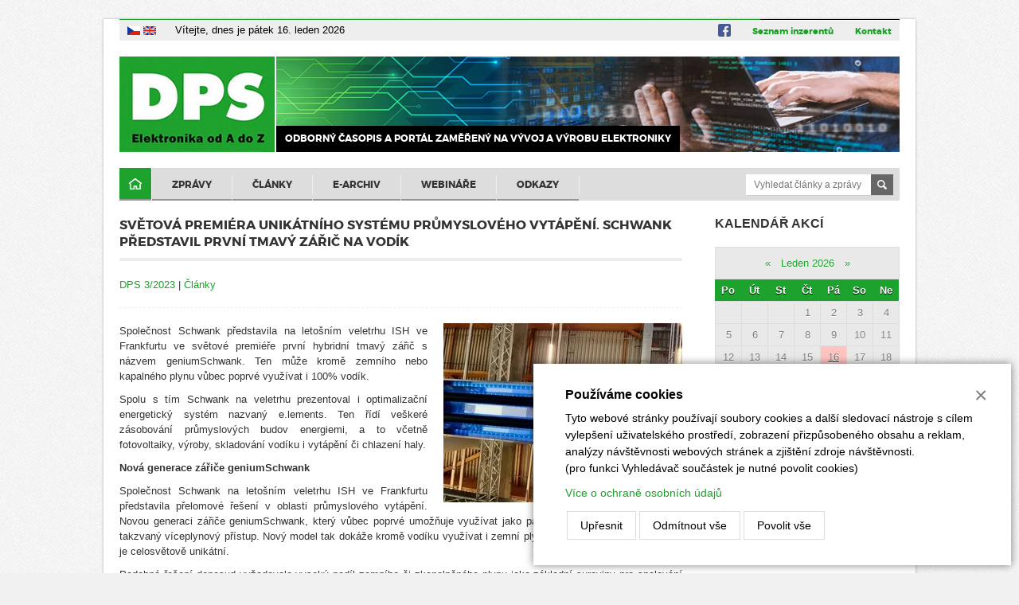

--- FILE ---
content_type: text/html; charset=UTF-8
request_url: https://www.dps-az.cz/clanky/id:93727/svetova-premiera-unikatniho-systemu-prumysloveho-vytapeni-schwank-predstavil-prvni-tmavy-zaric-na-vodik
body_size: 7688
content:
<!DOCTYPE html> <html lang="cs"> <head> <meta http-equiv="Content-Type" content="text/html; charset=utf-8" /> <meta name="keywords" content="elektronika,vývoj,výroba,součástky,měření,,Ostatní" /> <meta name="description" content="Elektronika od A do Z - odborný časopis a portál pro vývoj a výrobu v oboru elektroniky " /> <meta name="author" content="DPS Elektronika od A do Z (www.dps-az.cz)" /> <meta name="web_author" content="www.cliquo.cz, www.binteractive.cz" /> <meta name="robots" content="all,follow" /> <meta name="viewport" content="width=device-width" /> <script type="text/javascript" src="/sites/default/js/common.js?v=1590424989"></script> <script type="text/javascript" src="/sites/default/js/myAdmin.js?v=1629116340"></script> <link rel="stylesheet" type="text/css" href="/sites/default/css/common.min.css?rel=1621900279904" media="all" /> <link rel="stylesheet" href="https://use.fontawesome.com/releases/v5.3.1/css/all.css" integrity="sha384-mzrmE5qonljUremFsqc01SB46JvROS7bZs3IO2EmfFsd15uHvIt+Y8vEf7N7fWAU" crossorigin="anonymous" media="none" onload="if(media!='all')media='all'" > <script type='text/javascript'>
	window.dataLayer = window.dataLayer || [];
	function gtag(){ dataLayer.push(arguments); }

	console.log('ccqc', 'default', {"wait_for_update":5000,"analytics_storage":"denied","ad_storage":"denied"});
	gtag('consent', 'default', {"wait_for_update":5000,"analytics_storage":"denied","ad_storage":"denied"});

	dataLayer.push({
		'event': 'default_consent'
	});
</script> <link rel="stylesheet" href="/sites/dps-az.cz/css/style.css?v=13" type="text/css" media="all" /> <link rel="stylesheet" href="/sites/dps-az.cz/css/slick.css" type="text/css" media="all" /> <link rel="icon" type="image/png" href="/sites/dps-az.cz/images/favicon.png" /> <script src="/sites/dps-az.cz/js/slick.min.js" type="text/javascript"></script> <script type="text/javascript">
$(document).ready(function(){
		if($(".bimage").length>0) {
		var l = [];
		$(".bimage").each(function(){ l[l.length] = $(this).attr("data-id"); });
		$.ajax('/ajax/_mod:special/_handler:specialTools/_case:bannerViews/?l='+l.join(","));
		$(".bimage").parent("a").click(function(){
			$.ajax('/ajax/_mod:special/_handler:specialTools/_case:bannerClick/?id='+$(this).children("img").attr("data-id"));
		});
	}
});
function isMobile() {
	}
$(document).ready(isMobile);
$(window).resize(isMobile);
</script> <script type="text/plain" data-consent="analytics_storage">
  (function(i,s,o,g,r,a,m){ i['GoogleAnalyticsObject']=r;i[r]=i[r]||function(){
  (i[r].q=i[r].q||[]).push(arguments) },i[r].l=1*new Date();a=s.createElement(o),
  m=s.getElementsByTagName(o)[0];a.async=1;a.src=g;m.parentNode.insertBefore(a,m)
  })(window,document,'script','//www.google-analytics.com/analytics.js','ga');

  ga('create', 'UA-26787869-1', 'auto');
  ga('send', 'pageview');

</script> <title>Světová premiéra unikátního systému průmyslového vytápění. Schwank představil první tmavý zářič na vodík</title> </head> <body> <div class="container"> <div class="bannerTop"> <div class="banner"></div> </div> </div> <div class="container white"> <header class="header"> <div class="headerBar"> <div class="left"> <span class="lang"> <a href="https://www.dps-az.cz?ref=flag" title="česky"><img src="/sites/dps-az.cz/images/cz.gif" alt="česky" /></a> <a href="https://en.dps-az.cz?ref=flag" title="english"><img src="/sites/dps-az.cz/images/en.gif" alt="english" /></a> </span> <span class="welcome">
									Vítejte, dnes je
					pátek
										16.
					leden
										2026
							</span> </div> <div class="t"> <a href="https://www.facebook.com/dps.az.cz" class="social"><img src="/sites/dps-az.cz/images/fb.svg" alt="Facebook" /></a> <a href="/seznam-inzerentu">Seznam inzerentů</a> <a href="/kontakt">Kontakt</a> </div> <div class="grl"></div> <div class="bll"></div> </div> <div class="logo"> <a href="/?ref=flag"><img src="/sites/dps-az.cz/images/logo.jpg" alt="logo DPS-AZ" title="Na hlavní stránku" /></a> <span class="motto">Odborný časopis a portál zaměřený na vývoj a výrobu elektroniky</span> </div> <div class="menu_wrapper"> <div class="search"> <form class="searchForm" method="get" action="/vyhledavani"> <input type="text" name="kw" placeholder="Vyhledat články a zprávy" /> <button type="submit"><span>Vyhledat články a zprávy</span></button> </form> </div> <nav> <ul class="menu"> <li class="home "><a href="/?ref=flag">Domů</a></li> <li><a href="/zpravy" class="vyvoj">Zprávy</a></li> <li><a href="/clanky" class="cad">Články</a></li> <li><a href="/e-archiv">E-archiv</a></li> <li><a href="/webinare-zive">Webináře</a></li> <li class="last"><a href="/odkazy">Odkazy</a></li> </ul> </nav> <div class="clr"></div> </div> <div class="clr"></div> </header> <section class="colleft"> <h1>Světová premiéra unikátního systému průmyslového vytápění. Schwank představil první tmavý zářič na vodík</h1> <div class="PA" id="PA_0"> <div class="PA_item  " id="node_1353" data-id="1353"> <div class="PA_item_body" > <div class="clanek"> <div class="clanek_head"> <div class="clanek_head_text"> <a href="/vyhledavani?c=3/2023">DPS 3/2023</a> | <a href="/clanky">Články</a> </div> </div> <div class="fotka_clanek"> <a href="/files/93728.webp" class="cbox_image" rel="galerie"><img src="/files/93728_size4.webp" alt="úvod.jpeg" /></a> </div> <div class="item item_type_content"> <p>Společnost Schwank představila na letošním veletrhu ISH ve Frankfurtu ve světové premiéře první hybridní tmavý zářič s názvem geniumSchwank. Ten může kromě zemního nebo kapalného plynu vůbec poprvé využívat i 100% vodík.</p> <p>Spolu s tím Schwank na veletrhu prezentoval i optimalizační energetický systém nazvaný e.lements. Ten řídí veškeré zásobování průmyslových budov energiemi, a to včetně fotovoltaiky, výroby, skladování vodíku i vytápění či chlazení haly.</p> <p><strong>Nová generace zářiče geniumSchwank</strong></p> <p>Společnost Schwank na letošním veletrhu ISH ve Frankfurtu představila přelomové řešení v oblasti průmyslového vytápění. Novou generaci zářiče geniumSchwank, který vůbec poprvé umožňuje využívat jako palivo 100% vodík. Firma zvolila takzvaný víceplynový přístup. Nový model tak dokáže kromě vodíku využívat i zemní plyn a zkapalněný ropný plyn, což je celosvětově unikátní.</p> <p>Podobná řešení doposud vyžadovala vysoký podíl zemního či zkapalněného plynu jako základní suroviny pro spalování pouhých 25 % vodíku. Z hlediska vytápění průmyslových hal se tak jedná o velký průlom. Jejich provozovatelé se totiž budou moci do budoucna jednoduše přizpůsobit měnícím se podmínkám. Zatímco dnes využívají pro vytápění jako hlavní médium zemní plyn, Schwank jim svojí technologií umožní v budoucnu hladký přechod na vodík.</p> <p>Vzhledem k současným trendům v energetice se flexibilní řešení vytápění pro průmysl jeví jako naprosto optimální. Mnoho podniků chce dnes ještě využívat zemní plyn, ale v dlouhodobém horizontu plánují využití vodíku. Někteří dokonce usilují o absolutní soběstačnost. A právě pro tyto účely bylo vyvinuto zařízení geniumSchwank. Nová řada jednotek bude k dispozici ve výkonových třídách 21 až 61 kW a délkách od 3,5 do 12,5 m.</p> <p>Technologie společnosti Schwank by měla při provozu využívat primárně 100% zelený vodík získaný z fotovoltaických panelů. Konkrétní podnik by si tak díky fotovoltaice vyráběl energii sám a pro dlouhodobou sezónní potřebu by ji ukládal do patřičných nádrží ve formě vodíku. Ten by se vyráběl z přebytků elektřiny pomocí elektrolýzy. Tímto řešením by tak bylo za pomoci zářiče geniumSchwank dosaženo naprosto bezemisního vytápění konkrétního provozu.</p> <p><strong>e .lements – vytápění a chlazení bez CO2 až po úplnou energetickou soběstačnost</strong></p> <p>Právě provoz průmyslových podniků bez emisí CO2 by měla zajistit i další novinka společnosti Schwank prezentovaná ve Frankfurtu – koncept služeb s názvem e.lements (The Energy Flow Management System). Ten sdružuje a optimalizuje všechny služby a energetické zdroje tak, aby byla průmyslová hala energeticky soběstačná a neutrální z hlediska emisí CO2.</p> <p>Systém se může skládat z různých komponent – od fotovoltaického systému přes bateriové úložiště, elektrolyzér, vodíkovou síť nebo vytápění haly. Klíčové je vzájemné propojení jednotlivých součástí a jejich vzájemná symbióza.</p> <p><strong>Infračervený topný systém, nejpopulárnější tepelné čerpadlo i MonsterFan</strong></p> <p>Kromě přelomových novinek představila firma Schwank na frankfurtském veletrhu i své dlouhodobě nejpopulárnější produkty. Jsou jimi infračervené topné systémy deltaSchwank, které platí již za etalon v oboru průmyslového vytápění. Vyznačují se mimo jiné trvale vysokou účinností po celou dobu regulace výkonu a extrémně nízkými hodnotami oxidů dusíku.</p> <p>Schwank návštěvníkům ve Frankfurtu prezentoval také elektrické tepelné čerpadlo vzduch-vzduch, které je v současnosti nejprodávanějším typem tepelného čerpadla v logistických a komerčních halách. Součástí expozice pak byl i ventilátor MonsterFan HVLS pro recirkulaci vzduchu v hale.</p> <p><strong>Odkazy:</strong></p> <p>[1] <a href="https://schwank.cz" target="_blank">https://schwank.cz</a></p> <p>[2] <a href="https://schwank.de/product/geniumschwank" target="_blank">https://schwank.de/product/geniumschwank</a></p> <p>&nbsp;</p> </div> <div class="IS" id="ISa_93727"> </div> <div class="cleaner"></div> <div class="share"> <div class="share_icon"> <a href="#" onclick="window.print(); return false;"><img src="/sites/dps-az.cz/images/tisk.gif" alt="tisk"></a> </div> <div> <div id="fb-root"></div> <script>(function(d, s, id) {
		  var js, fjs = d.getElementsByTagName(s)[0];
		  if (d.getElementById(id)) return;
		  js = d.createElement(s); js.id = id;
		  js.src = "//connect.facebook.net/cs_CZ/all.js#xfbml=1";
		  fjs.parentNode.insertBefore(js, fjs);
		}(document, 'script', 'facebook-jssdk'));</script> <div class="fb-like" data-send="true" data-width="500" data-show-faces="false" data-font="tahoma"></div> </div> <div class="clr"></div> </div> </div> </div> </div> </div> </section> <div class="colright"> <aside> <div class="PA_miniToolbar PA_rightToolbar"> <div class="PA_item  " id="node_1349" data-id="1349"> <div class="PA_item_body" > <h2><a href="/kalendar">Kalendář akcí</a></h2> <div class="calendar" id="minical"> <table> <tr> <td colspan="7" class="cal_head"> <a href="/ajax/_mod:special/_handler:specialTools/_case:showCalendar/year:2025/month:12" onclick="loadTuniCalendar(this); return false;" class="prev">&nbsp;&laquo;&nbsp;</a> <a href="/kalendar/year:2026/month:1" class="m">Leden 2026</a> <a href="/ajax/_mod:special/_handler:specialTools/_case:showCalendar/year:2026/month:2" onclick="loadTuniCalendar(this); return false;" class="next">&nbsp;&raquo;&nbsp;</a> </td> </tr> <tr> <th>Po</th> <th>Út</th> <th>St</th> <th>Čt</th> <th>Pá</th> <th>So</th> <th>Ne</th> </tr> <tr> <td data-date="2026-1-" title=""> <span></span> </td> <td data-date="2026-1-" title=""> <span></span> </td> <td data-date="2026-1-" title=""> <span></span> </td> <td data-date="2026-1-1" title=""> <span>1</span> </td> <td data-date="2026-1-2" title=""> <span>2</span> </td> <td data-date="2026-1-3" title=""> <span>3</span> </td> <td data-date="2026-1-4" title=""> <span>4</span> </td> </tr> <tr> <td data-date="2026-1-5" title=""> <span>5</span> </td> <td data-date="2026-1-6" title=""> <span>6</span> </td> <td data-date="2026-1-7" title=""> <span>7</span> </td> <td data-date="2026-1-8" title=""> <span>8</span> </td> <td data-date="2026-1-9" title=""> <span>9</span> </td> <td data-date="2026-1-10" title=""> <span>10</span> </td> <td data-date="2026-1-11" title=""> <span>11</span> </td> </tr> <tr> <td data-date="2026-1-12" title=""> <span>12</span> </td> <td data-date="2026-1-13" title=""> <span>13</span> </td> <td data-date="2026-1-14" title=""> <span>14</span> </td> <td data-date="2026-1-15" title=""> <span>15</span> </td> <td data-date="2026-1-16" title=""> <span>16</span> </td> <td data-date="2026-1-17" title=""> <span>17</span> </td> <td data-date="2026-1-18" title=""> <span>18</span> </td> </tr> <tr> <td data-date="2026-1-19" title=""> <span>19</span> </td> <td data-date="2026-1-20" title=""> <span>20</span> </td> <td data-date="2026-1-21" title=""> <span>21</span> </td> <td data-date="2026-1-22" title=""> <span>22</span> </td> <td data-date="2026-1-23" title=""> <span>23</span> </td> <td data-date="2026-1-24" title=""> <span>24</span> </td> <td data-date="2026-1-25" title=""> <span>25</span> </td> </tr> <tr> <td data-date="2026-1-26" title=""> <span>26</span> </td> <td data-date="2026-1-27" title=""> <span>27</span> </td> <td data-date="2026-1-28" title=""> <span>28</span> </td> <td data-date="2026-1-29" title=""> <span>29</span> </td> <td data-date="2026-1-30" title=""> <span>30</span> </td> <td data-date="2026-1-31" title=""> <span>31</span> </td> <td data-date="2026-1-" title=""> <span></span> </td> </tr> </table> <div class="cal_foot"> <form class="calsearch" action="/kalendar" method="get"> <input type="text" name="f[kw]" value="" placeholder="Vyhledat akci" /> <button type="submit">Filtrovat</button> </form> <a href="/kalendar" class="calmore">Všechny akce</a> <div class="cleaner"></div> </div> </div> <script type="text/javascript">
	function loadTuniCalendar(e) {
		var url = $(e).attr("href");
		var wrapper = $(e).parents(".calendar").first().parent();
		$(wrapper).css("height",$(wrapper).height()+"px");
		$(wrapper).html(
				  '<div class="pw">'
				+ 'Prosím čekejte'
				+ '</div>'
				);
		$.ajax({ 
			url: url,
			type: 'get',
	        success: function(responseText, statusText, xhr){   // post-submit callback
	        	$(wrapper).css("height",""); 
	        	$(wrapper).html(responseText);
        	}
	    }); 

	}
	$("#minical .today").removeClass("today");
	var date;
	date = new Date();
	$("#minical td[data-date='"+date.getUTCFullYear()+'-'+(date.getUTCMonth()+1)+'-'+date.getUTCDate()+"']").addClass("today");
</script> </div> </div> <div class="banner"><div class="bannerItem"><a href="https://www.iottechexpo.com/europe/" target="_blank" class="blink"><img src="/files/103995_.jpg" alt="IoT EU" class="bimage reklama" data-id="103995" /></a></div></div><div class="PA_item item_type_content " id="node_1350" data-id="1350"> <div class="PA_item_body" > <p>&nbsp;</p> <h2>Tipy redakce</h2> <p><a href="https://www.dps-az.cz/parts"><img alt="vyhledavac soucastek malý CZ upr2 NEW (jpg)" src="/getFile/id:94617/vyhledavac soucastek malý CZ upr2 NEW.jpg" style="height:114px; width:234px" /></a></p> <p><a href="https://www.dps-az.cz/vyvoj/kalkulatory-pro-navrh-dps"><img alt="kalkulatory pro navrh DPS (jpg)" src="/getFile/id:94601/kalkulatory pro navrh DPS.jpg" style="height:60px; width:234px" /></a></p> <p><a href="https://www.dps-az.cz/zkratky"><img alt="Zkratky a pojmy v elektronice (jpg)" src="/getFile/id:94604/Zkratky a pojmy v elektronice.jpg" style="height:60px; width:234px" /></a></p> <p><a href="/slovnik"><img alt="an-cz-el-slovnik (jpg)" src="/getFile/id:102691/an-cz-el-slovnik.jpg" style="height:79px; width:234px" /></a></p> <p>&nbsp;</p> </div> </div> </div> </aside> </div> <div class="cleaner"></div> <div class="footerMenu"> <ul> <li><a href="/o-portalu">O portálu</a></li> <li><a href="/o-casopisu">O časopisu</a></li> <li><a href="/inzerce">Inzerce</a></li> <li><a href="/uzaverky">Uzávěrky</a></li> <li><a href="/pokyny-pro-autory">Pokyny pro autory</a></li> <li><a href="/predplatne">Předplatné</a></li> </ul> </div> <div class="bannerLeft"> <div class="banner"></div> </div> <div class="bannerRight"> <div class="banner"></div> </div> <div class="cleaner"></div> </div> <footer class="footer"> <span class="credits">Vyrobilo: <a href="http://www.cliquo.cz">CLIQUO</a> &amp; <a href="http://www.binteractive.cz">Binteractive <img src="/sites/dps-az.cz/images/footerbi.jpg" alt="B" /></a></span>
	&copy; 2026 DPS Elektronika od A do Z. | 
	<a href="/mapa-portalu">Mapa portálu</a> | 
		<a href="/ochrana-osobnich-udaju">Ochrana osobních údajů</a> | 
		<a href="javascript:cqcc.show()">Cookies</a><br />
	Obsah portálu dps-az.cz se nesmí kopírovat ani šířit bez písemného souhlasu provozovatele.
	
	
	<script type="text/plain" data-consent="analytics_storage">
	_atrk_opts = { atrk_acct:"WHbik1acFH00oU", domain:"dps-az.cz",dynamic: true};
	(function() { var as = document.createElement('script'); as.type = 'text/javascript'; as.async = true; as.src = "https://d31qbv1cthcecs.cloudfront.net/atrk.js"; var s = document.getElementsByTagName('script')[0];s.parentNode.insertBefore(as, s); })();
	</script> <noscript><img src="https://d5nxst8fruw4z.cloudfront.net/atrk.gif?account=WHbik1acFH00oU" style="display:none" height="1" width="1" alt="" /></noscript> </footer> <link rel="stylesheet" type="text/css" href="/sites/dps-az.cz/php/cookieconsent/style.css?v=1639167012" media="none" onload="if(media!='all')media='all'"> <div class="cqcc" data-nosnippet style="display: none;"> <div class="cqcc__basic"> <div class="cqcc__h">Používáme cookies</div> <div class="cqcc__txt"><p>Tyto webové stránky používají soubory cookies a další sledovací nástroje s cílem vylepšení uživatelského prostředí, zobrazení přizpůsobeného obsahu a reklam, analýzy návštěvnosti webových stránek a zjištění zdroje návštěvnosti.<br />
(pro funkci Vyhledávač součástek je nutné povolit cookies)</p> <p><a href="/ochrana-osobnich-udaju">Více o ochraně osobních údajů</a></p> </div> <div class="cqcc__btns"> <button type="button" class="cqcc__btn cqcc__btn--more">Upřesnit</button> <button type="button" class="cqcc__btn cqcc__btn--deny">Odmítnout vše</button> <button type="button" class="cqcc__btn cqcc__btn--allow">Povolit vše</button> </div> </div> <div class="cqcc__more"> <div class="cqcc__h">Používáme cookies</div> <div class="cqcc__txt"><p>Soubory cookies jsou velmi malé textové soubory, které se ukládají do vašeho zařízení při navštěvování webových stránek. Soubory Cookies používáme pro různé účely a pro vylepšení vašeho online zážitku na webové stránce (například pro zapamatování přihlašovacích údajů k vašemu účtu).</p> <p>Při procházení našich webových stránek můžete změnit své předvolby a odmítnout určité typy cookies, které se mají ukládat do vašeho počítače. Můžete také odstranit všechny soubory cookie, které jsou již uloženy ve vašem počítači, ale mějte na paměti, že odstranění souborů cookie vám může zabránit v používání částí našeho webu.</p> </div> <hr> <div class="cqcc__cat"> <div class="cqcc__h" onclick="$(this).closest('.cqcc__cat').toggleClass('open_option');">Bezpodmínečně nutné soubory cookies</div> <div class="cqcc__txt"> <p>Tyto soubory cookies jsou nezbytné k tomu, abychom vám mohli poskytovat služby dostupné prostřednictvím našeho webu a abychom vám umožnili používat určité funkce našeho webu. Bez těchto cookies vám nemůžeme na naší webové stránce poskytovat určité služby.</p> </div> <div class="cqcc__switch cqcc__switch--active " data-key="basic"> <div class="cqcc__switch-gauge"></div> <div class="cqcc__switch-labelOn">souhlasím</div> <div class="cqcc__switch-labelOff">nesouhlasím</div> </div> </div> <hr> <div class="cqcc__cat"> <div class="cqcc__h" onclick="$(this).closest('.cqcc__cat').toggleClass('open_option');">Analytické soubory cookies</div> <div class="cqcc__txt"> <p>Tyto soubory cookies se používají ke shromažďování informací <strong>pro analýzu provozu na našich webových stránkách</strong>. Tyto soubory cookies mohou například sledovat věci jako o které stránky se návštěvníci zajímají a kolik času tím tráví, což nám pomáhá pochopit, jak pro vás můžeme vylepšit náš web. Tímto se&nbsp;<strong>neidentifikují žádné osoby</strong>.</p> </div> <div class="cqcc__switch " data-key="analytics_storage"> <div class="cqcc__switch-gauge"></div> <div class="cqcc__switch-labelOn">souhlasím</div> <div class="cqcc__switch-labelOff">nesouhlasím</div> </div> </div> <hr> <div class="cqcc__cat"> <div class="cqcc__h" onclick="$(this).closest('.cqcc__cat').toggleClass('open_option');">Cookies pro cílení a reklamu</div> <div class="cqcc__txt"> <p>Tyto soubory cookie se používají k zobrazování reklamy, která vás pravděpodobně bude zajímat na základě vašich zvyků při procházení. Tyto soubory cookie, jsou požadovány námi/nebo poskytovateli reklam, mohou kombinovat informace shromážděné z našich webových stránek s dalšími informacemi, které nezávisle shromáždily z jiných webových stránek, týkající se činností vašeho internetového prohlížeče v rámci jejich reklamní sítě webových stránek. Pokud se rozhodnete tyto soubory cookies pro cílení nebo reklamu odstranit nebo deaktivovat, budou se vám reklamy stále zobrazovat, ale nemusí pro vás být nadále personalizované a relevantní.</p> </div> <div class="cqcc__switch " data-key="ad_storage"> <div class="cqcc__switch-gauge"></div> <div class="cqcc__switch-labelOn">souhlasím</div> <div class="cqcc__switch-labelOff">nesouhlasím</div> </div> </div> <hr> <div class="cqcc__btns"> <button type="button" class="cqcc__btn cqcc__btn--more">Neupřesňovat</button> <button type="button" class="cqcc__btn cqcc__btn--savemore">Uložit nastavení</button> </div> </div> <div class="cqcc__close"> <button type="button" class="cqcc__closeBtn" title="zavřít (odložit)">×</button> </div> </div> <script type="text/javascript">
	(function() { var d=document, g=d.createElement('script'), s=d.getElementsByTagName('script')[0];
	g.type='text/javascript';g.async=true;g.src='/sites/dps-az.cz/php/cookieconsent/loader.js?v=1642024319';s.parentNode.insertBefore(g,s); })();
</script> </body> </html>